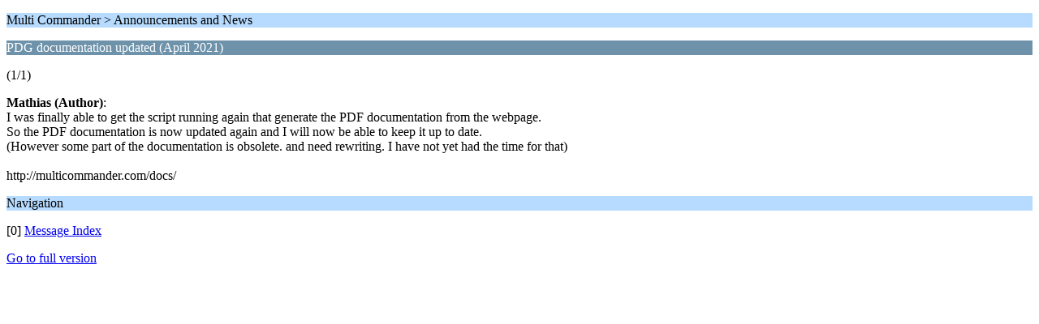

--- FILE ---
content_type: text/html; charset=UTF-8
request_url: https://forum.multicommander.com/forum/index.php/topic,4180.0/wap2.html?PHPSESSID=09c2j317jcv32khddngrouid80
body_size: 737
content:
<?xml version="1.0" encoding="UTF-8"?>
<!DOCTYPE html PUBLIC "-//WAPFORUM//DTD XHTML Mobile 1.0//EN" "http://www.wapforum.org/DTD/xhtml-mobile10.dtd">
<html xmlns="http://www.w3.org/1999/xhtml">
	<head>
		<title>PDG documentation updated (April 2021)</title>
		<link rel="canonical" href="https://forum.multicommander.com/forum/index.php?topic=4180.0" />
		<link rel="stylesheet" href="https://forum.multicommander.com/forum/Themes/default/css/wireless.css" type="text/css" />
	</head>
	<body>
		<p class="titlebg">Multi Commander > Announcements and News</p>
		<p class="catbg">PDG documentation updated (April 2021)</p>
		<p class="windowbg">(1/1)</p>
		<p class="windowbg">
			<strong>Mathias (Author)</strong>:
			<br />
			I was finally able to get the script running again that generate the PDF documentation from the webpage.&nbsp; <br />So the PDF documentation is now updated again and I will now be able to keep it up to date.<br />(However some part of the documentation is obsolete. and need rewriting. I have not yet had the time for that)<br /><br />http://multicommander.com/docs/
		</p>
		<p class="titlebg">Navigation</p>
		<p class="windowbg">[0] <a href="https://forum.multicommander.com/forum/index.php/board,2.0/wap2.html?PHPSESSID=09c2j317jcv32khddngrouid80" accesskey="0">Message Index</a></p>
		<a href="https://forum.multicommander.com/forum/index.php/topic,4180.0/nowap.html?PHPSESSID=09c2j317jcv32khddngrouid80" rel="nofollow">Go to full version</a>
	</body>
</html>